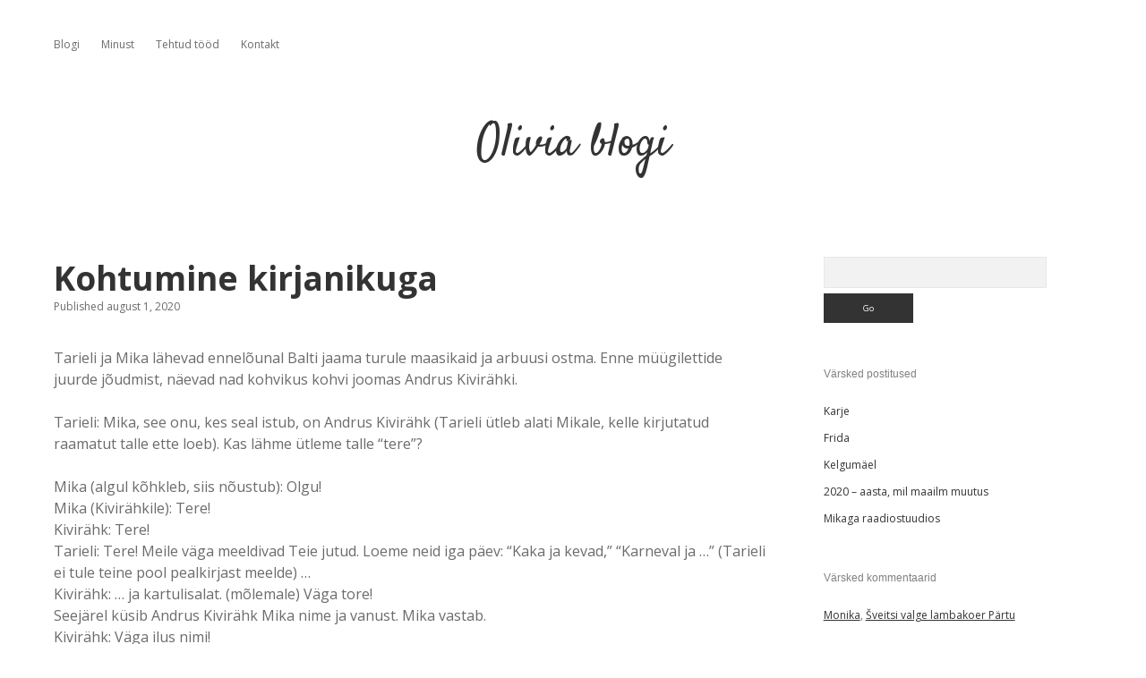

--- FILE ---
content_type: text/html; charset=UTF-8
request_url: https://olivia.lipartia.com/uncategorized/kohtumine-kirjanikuga/
body_size: 10467
content:
<!DOCTYPE html>

<html lang="et">

<head>
	<title>Kohtumine kirjanikuga &#8211; Olivia blogi</title>
<meta name='robots' content='max-image-preview:large' />
<script type="text/javascript" >function ctSetCookie___from_backend(c_name, value) {document.cookie = c_name + "=" + encodeURIComponent(value) + "; path=/; samesite=lax";}ctSetCookie___from_backend('ct_checkjs', '1944454600', '0');</script><meta charset="UTF-8" />
<meta name="viewport" content="width=device-width, initial-scale=1" />
<meta name="template" content="Apex 1.33" />
<meta name="generator" content="WordPress 6.9" />
<link rel='dns-prefetch' href='//fonts.googleapis.com' />
<link rel="alternate" type="application/rss+xml" title="Olivia blogi &raquo; RSS" href="https://olivia.lipartia.com/feed/" />
<link rel="alternate" type="application/rss+xml" title="Olivia blogi &raquo; Kommentaaride RSS" href="https://olivia.lipartia.com/comments/feed/" />
<link rel="alternate" title="oEmbed (JSON)" type="application/json+oembed" href="https://olivia.lipartia.com/wp-json/oembed/1.0/embed?url=https%3A%2F%2Folivia.lipartia.com%2Funcategorized%2Fkohtumine-kirjanikuga%2F" />
<link rel="alternate" title="oEmbed (XML)" type="text/xml+oembed" href="https://olivia.lipartia.com/wp-json/oembed/1.0/embed?url=https%3A%2F%2Folivia.lipartia.com%2Funcategorized%2Fkohtumine-kirjanikuga%2F&#038;format=xml" />
<style id='wp-img-auto-sizes-contain-inline-css' type='text/css'>
img:is([sizes=auto i],[sizes^="auto," i]){contain-intrinsic-size:3000px 1500px}
/*# sourceURL=wp-img-auto-sizes-contain-inline-css */
</style>
<style id='wp-emoji-styles-inline-css' type='text/css'>

	img.wp-smiley, img.emoji {
		display: inline !important;
		border: none !important;
		box-shadow: none !important;
		height: 1em !important;
		width: 1em !important;
		margin: 0 0.07em !important;
		vertical-align: -0.1em !important;
		background: none !important;
		padding: 0 !important;
	}
/*# sourceURL=wp-emoji-styles-inline-css */
</style>
<style id='wp-block-library-inline-css' type='text/css'>
:root{--wp-block-synced-color:#7a00df;--wp-block-synced-color--rgb:122,0,223;--wp-bound-block-color:var(--wp-block-synced-color);--wp-editor-canvas-background:#ddd;--wp-admin-theme-color:#007cba;--wp-admin-theme-color--rgb:0,124,186;--wp-admin-theme-color-darker-10:#006ba1;--wp-admin-theme-color-darker-10--rgb:0,107,160.5;--wp-admin-theme-color-darker-20:#005a87;--wp-admin-theme-color-darker-20--rgb:0,90,135;--wp-admin-border-width-focus:2px}@media (min-resolution:192dpi){:root{--wp-admin-border-width-focus:1.5px}}.wp-element-button{cursor:pointer}:root .has-very-light-gray-background-color{background-color:#eee}:root .has-very-dark-gray-background-color{background-color:#313131}:root .has-very-light-gray-color{color:#eee}:root .has-very-dark-gray-color{color:#313131}:root .has-vivid-green-cyan-to-vivid-cyan-blue-gradient-background{background:linear-gradient(135deg,#00d084,#0693e3)}:root .has-purple-crush-gradient-background{background:linear-gradient(135deg,#34e2e4,#4721fb 50%,#ab1dfe)}:root .has-hazy-dawn-gradient-background{background:linear-gradient(135deg,#faaca8,#dad0ec)}:root .has-subdued-olive-gradient-background{background:linear-gradient(135deg,#fafae1,#67a671)}:root .has-atomic-cream-gradient-background{background:linear-gradient(135deg,#fdd79a,#004a59)}:root .has-nightshade-gradient-background{background:linear-gradient(135deg,#330968,#31cdcf)}:root .has-midnight-gradient-background{background:linear-gradient(135deg,#020381,#2874fc)}:root{--wp--preset--font-size--normal:16px;--wp--preset--font-size--huge:42px}.has-regular-font-size{font-size:1em}.has-larger-font-size{font-size:2.625em}.has-normal-font-size{font-size:var(--wp--preset--font-size--normal)}.has-huge-font-size{font-size:var(--wp--preset--font-size--huge)}.has-text-align-center{text-align:center}.has-text-align-left{text-align:left}.has-text-align-right{text-align:right}.has-fit-text{white-space:nowrap!important}#end-resizable-editor-section{display:none}.aligncenter{clear:both}.items-justified-left{justify-content:flex-start}.items-justified-center{justify-content:center}.items-justified-right{justify-content:flex-end}.items-justified-space-between{justify-content:space-between}.screen-reader-text{border:0;clip-path:inset(50%);height:1px;margin:-1px;overflow:hidden;padding:0;position:absolute;width:1px;word-wrap:normal!important}.screen-reader-text:focus{background-color:#ddd;clip-path:none;color:#444;display:block;font-size:1em;height:auto;left:5px;line-height:normal;padding:15px 23px 14px;text-decoration:none;top:5px;width:auto;z-index:100000}html :where(.has-border-color){border-style:solid}html :where([style*=border-top-color]){border-top-style:solid}html :where([style*=border-right-color]){border-right-style:solid}html :where([style*=border-bottom-color]){border-bottom-style:solid}html :where([style*=border-left-color]){border-left-style:solid}html :where([style*=border-width]){border-style:solid}html :where([style*=border-top-width]){border-top-style:solid}html :where([style*=border-right-width]){border-right-style:solid}html :where([style*=border-bottom-width]){border-bottom-style:solid}html :where([style*=border-left-width]){border-left-style:solid}html :where(img[class*=wp-image-]){height:auto;max-width:100%}:where(figure){margin:0 0 1em}html :where(.is-position-sticky){--wp-admin--admin-bar--position-offset:var(--wp-admin--admin-bar--height,0px)}@media screen and (max-width:600px){html :where(.is-position-sticky){--wp-admin--admin-bar--position-offset:0px}}

/*# sourceURL=wp-block-library-inline-css */
</style><style id='wp-block-image-inline-css' type='text/css'>
.wp-block-image>a,.wp-block-image>figure>a{display:inline-block}.wp-block-image img{box-sizing:border-box;height:auto;max-width:100%;vertical-align:bottom}@media not (prefers-reduced-motion){.wp-block-image img.hide{visibility:hidden}.wp-block-image img.show{animation:show-content-image .4s}}.wp-block-image[style*=border-radius] img,.wp-block-image[style*=border-radius]>a{border-radius:inherit}.wp-block-image.has-custom-border img{box-sizing:border-box}.wp-block-image.aligncenter{text-align:center}.wp-block-image.alignfull>a,.wp-block-image.alignwide>a{width:100%}.wp-block-image.alignfull img,.wp-block-image.alignwide img{height:auto;width:100%}.wp-block-image .aligncenter,.wp-block-image .alignleft,.wp-block-image .alignright,.wp-block-image.aligncenter,.wp-block-image.alignleft,.wp-block-image.alignright{display:table}.wp-block-image .aligncenter>figcaption,.wp-block-image .alignleft>figcaption,.wp-block-image .alignright>figcaption,.wp-block-image.aligncenter>figcaption,.wp-block-image.alignleft>figcaption,.wp-block-image.alignright>figcaption{caption-side:bottom;display:table-caption}.wp-block-image .alignleft{float:left;margin:.5em 1em .5em 0}.wp-block-image .alignright{float:right;margin:.5em 0 .5em 1em}.wp-block-image .aligncenter{margin-left:auto;margin-right:auto}.wp-block-image :where(figcaption){margin-bottom:1em;margin-top:.5em}.wp-block-image.is-style-circle-mask img{border-radius:9999px}@supports ((-webkit-mask-image:none) or (mask-image:none)) or (-webkit-mask-image:none){.wp-block-image.is-style-circle-mask img{border-radius:0;-webkit-mask-image:url('data:image/svg+xml;utf8,<svg viewBox="0 0 100 100" xmlns="http://www.w3.org/2000/svg"><circle cx="50" cy="50" r="50"/></svg>');mask-image:url('data:image/svg+xml;utf8,<svg viewBox="0 0 100 100" xmlns="http://www.w3.org/2000/svg"><circle cx="50" cy="50" r="50"/></svg>');mask-mode:alpha;-webkit-mask-position:center;mask-position:center;-webkit-mask-repeat:no-repeat;mask-repeat:no-repeat;-webkit-mask-size:contain;mask-size:contain}}:root :where(.wp-block-image.is-style-rounded img,.wp-block-image .is-style-rounded img){border-radius:9999px}.wp-block-image figure{margin:0}.wp-lightbox-container{display:flex;flex-direction:column;position:relative}.wp-lightbox-container img{cursor:zoom-in}.wp-lightbox-container img:hover+button{opacity:1}.wp-lightbox-container button{align-items:center;backdrop-filter:blur(16px) saturate(180%);background-color:#5a5a5a40;border:none;border-radius:4px;cursor:zoom-in;display:flex;height:20px;justify-content:center;opacity:0;padding:0;position:absolute;right:16px;text-align:center;top:16px;width:20px;z-index:100}@media not (prefers-reduced-motion){.wp-lightbox-container button{transition:opacity .2s ease}}.wp-lightbox-container button:focus-visible{outline:3px auto #5a5a5a40;outline:3px auto -webkit-focus-ring-color;outline-offset:3px}.wp-lightbox-container button:hover{cursor:pointer;opacity:1}.wp-lightbox-container button:focus{opacity:1}.wp-lightbox-container button:focus,.wp-lightbox-container button:hover,.wp-lightbox-container button:not(:hover):not(:active):not(.has-background){background-color:#5a5a5a40;border:none}.wp-lightbox-overlay{box-sizing:border-box;cursor:zoom-out;height:100vh;left:0;overflow:hidden;position:fixed;top:0;visibility:hidden;width:100%;z-index:100000}.wp-lightbox-overlay .close-button{align-items:center;cursor:pointer;display:flex;justify-content:center;min-height:40px;min-width:40px;padding:0;position:absolute;right:calc(env(safe-area-inset-right) + 16px);top:calc(env(safe-area-inset-top) + 16px);z-index:5000000}.wp-lightbox-overlay .close-button:focus,.wp-lightbox-overlay .close-button:hover,.wp-lightbox-overlay .close-button:not(:hover):not(:active):not(.has-background){background:none;border:none}.wp-lightbox-overlay .lightbox-image-container{height:var(--wp--lightbox-container-height);left:50%;overflow:hidden;position:absolute;top:50%;transform:translate(-50%,-50%);transform-origin:top left;width:var(--wp--lightbox-container-width);z-index:9999999999}.wp-lightbox-overlay .wp-block-image{align-items:center;box-sizing:border-box;display:flex;height:100%;justify-content:center;margin:0;position:relative;transform-origin:0 0;width:100%;z-index:3000000}.wp-lightbox-overlay .wp-block-image img{height:var(--wp--lightbox-image-height);min-height:var(--wp--lightbox-image-height);min-width:var(--wp--lightbox-image-width);width:var(--wp--lightbox-image-width)}.wp-lightbox-overlay .wp-block-image figcaption{display:none}.wp-lightbox-overlay button{background:none;border:none}.wp-lightbox-overlay .scrim{background-color:#fff;height:100%;opacity:.9;position:absolute;width:100%;z-index:2000000}.wp-lightbox-overlay.active{visibility:visible}@media not (prefers-reduced-motion){.wp-lightbox-overlay.active{animation:turn-on-visibility .25s both}.wp-lightbox-overlay.active img{animation:turn-on-visibility .35s both}.wp-lightbox-overlay.show-closing-animation:not(.active){animation:turn-off-visibility .35s both}.wp-lightbox-overlay.show-closing-animation:not(.active) img{animation:turn-off-visibility .25s both}.wp-lightbox-overlay.zoom.active{animation:none;opacity:1;visibility:visible}.wp-lightbox-overlay.zoom.active .lightbox-image-container{animation:lightbox-zoom-in .4s}.wp-lightbox-overlay.zoom.active .lightbox-image-container img{animation:none}.wp-lightbox-overlay.zoom.active .scrim{animation:turn-on-visibility .4s forwards}.wp-lightbox-overlay.zoom.show-closing-animation:not(.active){animation:none}.wp-lightbox-overlay.zoom.show-closing-animation:not(.active) .lightbox-image-container{animation:lightbox-zoom-out .4s}.wp-lightbox-overlay.zoom.show-closing-animation:not(.active) .lightbox-image-container img{animation:none}.wp-lightbox-overlay.zoom.show-closing-animation:not(.active) .scrim{animation:turn-off-visibility .4s forwards}}@keyframes show-content-image{0%{visibility:hidden}99%{visibility:hidden}to{visibility:visible}}@keyframes turn-on-visibility{0%{opacity:0}to{opacity:1}}@keyframes turn-off-visibility{0%{opacity:1;visibility:visible}99%{opacity:0;visibility:visible}to{opacity:0;visibility:hidden}}@keyframes lightbox-zoom-in{0%{transform:translate(calc((-100vw + var(--wp--lightbox-scrollbar-width))/2 + var(--wp--lightbox-initial-left-position)),calc(-50vh + var(--wp--lightbox-initial-top-position))) scale(var(--wp--lightbox-scale))}to{transform:translate(-50%,-50%) scale(1)}}@keyframes lightbox-zoom-out{0%{transform:translate(-50%,-50%) scale(1);visibility:visible}99%{visibility:visible}to{transform:translate(calc((-100vw + var(--wp--lightbox-scrollbar-width))/2 + var(--wp--lightbox-initial-left-position)),calc(-50vh + var(--wp--lightbox-initial-top-position))) scale(var(--wp--lightbox-scale));visibility:hidden}}
/*# sourceURL=https://olivia.lipartia.com/wp-includes/blocks/image/style.min.css */
</style>
<style id='wp-block-paragraph-inline-css' type='text/css'>
.is-small-text{font-size:.875em}.is-regular-text{font-size:1em}.is-large-text{font-size:2.25em}.is-larger-text{font-size:3em}.has-drop-cap:not(:focus):first-letter{float:left;font-size:8.4em;font-style:normal;font-weight:100;line-height:.68;margin:.05em .1em 0 0;text-transform:uppercase}body.rtl .has-drop-cap:not(:focus):first-letter{float:none;margin-left:.1em}p.has-drop-cap.has-background{overflow:hidden}:root :where(p.has-background){padding:1.25em 2.375em}:where(p.has-text-color:not(.has-link-color)) a{color:inherit}p.has-text-align-left[style*="writing-mode:vertical-lr"],p.has-text-align-right[style*="writing-mode:vertical-rl"]{rotate:180deg}
/*# sourceURL=https://olivia.lipartia.com/wp-includes/blocks/paragraph/style.min.css */
</style>
<style id='global-styles-inline-css' type='text/css'>
:root{--wp--preset--aspect-ratio--square: 1;--wp--preset--aspect-ratio--4-3: 4/3;--wp--preset--aspect-ratio--3-4: 3/4;--wp--preset--aspect-ratio--3-2: 3/2;--wp--preset--aspect-ratio--2-3: 2/3;--wp--preset--aspect-ratio--16-9: 16/9;--wp--preset--aspect-ratio--9-16: 9/16;--wp--preset--color--black: #000000;--wp--preset--color--cyan-bluish-gray: #abb8c3;--wp--preset--color--white: #ffffff;--wp--preset--color--pale-pink: #f78da7;--wp--preset--color--vivid-red: #cf2e2e;--wp--preset--color--luminous-vivid-orange: #ff6900;--wp--preset--color--luminous-vivid-amber: #fcb900;--wp--preset--color--light-green-cyan: #7bdcb5;--wp--preset--color--vivid-green-cyan: #00d084;--wp--preset--color--pale-cyan-blue: #8ed1fc;--wp--preset--color--vivid-cyan-blue: #0693e3;--wp--preset--color--vivid-purple: #9b51e0;--wp--preset--gradient--vivid-cyan-blue-to-vivid-purple: linear-gradient(135deg,rgb(6,147,227) 0%,rgb(155,81,224) 100%);--wp--preset--gradient--light-green-cyan-to-vivid-green-cyan: linear-gradient(135deg,rgb(122,220,180) 0%,rgb(0,208,130) 100%);--wp--preset--gradient--luminous-vivid-amber-to-luminous-vivid-orange: linear-gradient(135deg,rgb(252,185,0) 0%,rgb(255,105,0) 100%);--wp--preset--gradient--luminous-vivid-orange-to-vivid-red: linear-gradient(135deg,rgb(255,105,0) 0%,rgb(207,46,46) 100%);--wp--preset--gradient--very-light-gray-to-cyan-bluish-gray: linear-gradient(135deg,rgb(238,238,238) 0%,rgb(169,184,195) 100%);--wp--preset--gradient--cool-to-warm-spectrum: linear-gradient(135deg,rgb(74,234,220) 0%,rgb(151,120,209) 20%,rgb(207,42,186) 40%,rgb(238,44,130) 60%,rgb(251,105,98) 80%,rgb(254,248,76) 100%);--wp--preset--gradient--blush-light-purple: linear-gradient(135deg,rgb(255,206,236) 0%,rgb(152,150,240) 100%);--wp--preset--gradient--blush-bordeaux: linear-gradient(135deg,rgb(254,205,165) 0%,rgb(254,45,45) 50%,rgb(107,0,62) 100%);--wp--preset--gradient--luminous-dusk: linear-gradient(135deg,rgb(255,203,112) 0%,rgb(199,81,192) 50%,rgb(65,88,208) 100%);--wp--preset--gradient--pale-ocean: linear-gradient(135deg,rgb(255,245,203) 0%,rgb(182,227,212) 50%,rgb(51,167,181) 100%);--wp--preset--gradient--electric-grass: linear-gradient(135deg,rgb(202,248,128) 0%,rgb(113,206,126) 100%);--wp--preset--gradient--midnight: linear-gradient(135deg,rgb(2,3,129) 0%,rgb(40,116,252) 100%);--wp--preset--font-size--small: 12px;--wp--preset--font-size--medium: 20px;--wp--preset--font-size--large: 21px;--wp--preset--font-size--x-large: 42px;--wp--preset--font-size--regular: 16px;--wp--preset--font-size--larger: 37px;--wp--preset--spacing--20: 0.44rem;--wp--preset--spacing--30: 0.67rem;--wp--preset--spacing--40: 1rem;--wp--preset--spacing--50: 1.5rem;--wp--preset--spacing--60: 2.25rem;--wp--preset--spacing--70: 3.38rem;--wp--preset--spacing--80: 5.06rem;--wp--preset--shadow--natural: 6px 6px 9px rgba(0, 0, 0, 0.2);--wp--preset--shadow--deep: 12px 12px 50px rgba(0, 0, 0, 0.4);--wp--preset--shadow--sharp: 6px 6px 0px rgba(0, 0, 0, 0.2);--wp--preset--shadow--outlined: 6px 6px 0px -3px rgb(255, 255, 255), 6px 6px rgb(0, 0, 0);--wp--preset--shadow--crisp: 6px 6px 0px rgb(0, 0, 0);}:where(.is-layout-flex){gap: 0.5em;}:where(.is-layout-grid){gap: 0.5em;}body .is-layout-flex{display: flex;}.is-layout-flex{flex-wrap: wrap;align-items: center;}.is-layout-flex > :is(*, div){margin: 0;}body .is-layout-grid{display: grid;}.is-layout-grid > :is(*, div){margin: 0;}:where(.wp-block-columns.is-layout-flex){gap: 2em;}:where(.wp-block-columns.is-layout-grid){gap: 2em;}:where(.wp-block-post-template.is-layout-flex){gap: 1.25em;}:where(.wp-block-post-template.is-layout-grid){gap: 1.25em;}.has-black-color{color: var(--wp--preset--color--black) !important;}.has-cyan-bluish-gray-color{color: var(--wp--preset--color--cyan-bluish-gray) !important;}.has-white-color{color: var(--wp--preset--color--white) !important;}.has-pale-pink-color{color: var(--wp--preset--color--pale-pink) !important;}.has-vivid-red-color{color: var(--wp--preset--color--vivid-red) !important;}.has-luminous-vivid-orange-color{color: var(--wp--preset--color--luminous-vivid-orange) !important;}.has-luminous-vivid-amber-color{color: var(--wp--preset--color--luminous-vivid-amber) !important;}.has-light-green-cyan-color{color: var(--wp--preset--color--light-green-cyan) !important;}.has-vivid-green-cyan-color{color: var(--wp--preset--color--vivid-green-cyan) !important;}.has-pale-cyan-blue-color{color: var(--wp--preset--color--pale-cyan-blue) !important;}.has-vivid-cyan-blue-color{color: var(--wp--preset--color--vivid-cyan-blue) !important;}.has-vivid-purple-color{color: var(--wp--preset--color--vivid-purple) !important;}.has-black-background-color{background-color: var(--wp--preset--color--black) !important;}.has-cyan-bluish-gray-background-color{background-color: var(--wp--preset--color--cyan-bluish-gray) !important;}.has-white-background-color{background-color: var(--wp--preset--color--white) !important;}.has-pale-pink-background-color{background-color: var(--wp--preset--color--pale-pink) !important;}.has-vivid-red-background-color{background-color: var(--wp--preset--color--vivid-red) !important;}.has-luminous-vivid-orange-background-color{background-color: var(--wp--preset--color--luminous-vivid-orange) !important;}.has-luminous-vivid-amber-background-color{background-color: var(--wp--preset--color--luminous-vivid-amber) !important;}.has-light-green-cyan-background-color{background-color: var(--wp--preset--color--light-green-cyan) !important;}.has-vivid-green-cyan-background-color{background-color: var(--wp--preset--color--vivid-green-cyan) !important;}.has-pale-cyan-blue-background-color{background-color: var(--wp--preset--color--pale-cyan-blue) !important;}.has-vivid-cyan-blue-background-color{background-color: var(--wp--preset--color--vivid-cyan-blue) !important;}.has-vivid-purple-background-color{background-color: var(--wp--preset--color--vivid-purple) !important;}.has-black-border-color{border-color: var(--wp--preset--color--black) !important;}.has-cyan-bluish-gray-border-color{border-color: var(--wp--preset--color--cyan-bluish-gray) !important;}.has-white-border-color{border-color: var(--wp--preset--color--white) !important;}.has-pale-pink-border-color{border-color: var(--wp--preset--color--pale-pink) !important;}.has-vivid-red-border-color{border-color: var(--wp--preset--color--vivid-red) !important;}.has-luminous-vivid-orange-border-color{border-color: var(--wp--preset--color--luminous-vivid-orange) !important;}.has-luminous-vivid-amber-border-color{border-color: var(--wp--preset--color--luminous-vivid-amber) !important;}.has-light-green-cyan-border-color{border-color: var(--wp--preset--color--light-green-cyan) !important;}.has-vivid-green-cyan-border-color{border-color: var(--wp--preset--color--vivid-green-cyan) !important;}.has-pale-cyan-blue-border-color{border-color: var(--wp--preset--color--pale-cyan-blue) !important;}.has-vivid-cyan-blue-border-color{border-color: var(--wp--preset--color--vivid-cyan-blue) !important;}.has-vivid-purple-border-color{border-color: var(--wp--preset--color--vivid-purple) !important;}.has-vivid-cyan-blue-to-vivid-purple-gradient-background{background: var(--wp--preset--gradient--vivid-cyan-blue-to-vivid-purple) !important;}.has-light-green-cyan-to-vivid-green-cyan-gradient-background{background: var(--wp--preset--gradient--light-green-cyan-to-vivid-green-cyan) !important;}.has-luminous-vivid-amber-to-luminous-vivid-orange-gradient-background{background: var(--wp--preset--gradient--luminous-vivid-amber-to-luminous-vivid-orange) !important;}.has-luminous-vivid-orange-to-vivid-red-gradient-background{background: var(--wp--preset--gradient--luminous-vivid-orange-to-vivid-red) !important;}.has-very-light-gray-to-cyan-bluish-gray-gradient-background{background: var(--wp--preset--gradient--very-light-gray-to-cyan-bluish-gray) !important;}.has-cool-to-warm-spectrum-gradient-background{background: var(--wp--preset--gradient--cool-to-warm-spectrum) !important;}.has-blush-light-purple-gradient-background{background: var(--wp--preset--gradient--blush-light-purple) !important;}.has-blush-bordeaux-gradient-background{background: var(--wp--preset--gradient--blush-bordeaux) !important;}.has-luminous-dusk-gradient-background{background: var(--wp--preset--gradient--luminous-dusk) !important;}.has-pale-ocean-gradient-background{background: var(--wp--preset--gradient--pale-ocean) !important;}.has-electric-grass-gradient-background{background: var(--wp--preset--gradient--electric-grass) !important;}.has-midnight-gradient-background{background: var(--wp--preset--gradient--midnight) !important;}.has-small-font-size{font-size: var(--wp--preset--font-size--small) !important;}.has-medium-font-size{font-size: var(--wp--preset--font-size--medium) !important;}.has-large-font-size{font-size: var(--wp--preset--font-size--large) !important;}.has-x-large-font-size{font-size: var(--wp--preset--font-size--x-large) !important;}
/*# sourceURL=global-styles-inline-css */
</style>

<style id='classic-theme-styles-inline-css' type='text/css'>
/*! This file is auto-generated */
.wp-block-button__link{color:#fff;background-color:#32373c;border-radius:9999px;box-shadow:none;text-decoration:none;padding:calc(.667em + 2px) calc(1.333em + 2px);font-size:1.125em}.wp-block-file__button{background:#32373c;color:#fff;text-decoration:none}
/*# sourceURL=/wp-includes/css/classic-themes.min.css */
</style>
<link rel='stylesheet' id='ct-apex-google-fonts-css' href='//fonts.googleapis.com/css?family=Open+Sans%3A400%2C700%7CSatisfy&#038;subset=latin%2Clatin-ext&#038;ver=6.9' type='text/css' media='all' />
<link rel='stylesheet' id='ct-apex-font-awesome-css' href='https://olivia.lipartia.com/wp-content/themes/apex/assets/font-awesome/css/all.min.css?ver=6.9' type='text/css' media='all' />
<link rel='stylesheet' id='ct-apex-style-css' href='https://olivia.lipartia.com/wp-content/themes/apex/style.css?ver=6.9' type='text/css' media='all' />
<style id='ct-apex-style-inline-css' type='text/css'>
h2 {
font-size: 22px;
color: grey;
font-family: "Montserrat", Helvetica, sans-serif;
font-weight: 100;
}
/*# sourceURL=ct-apex-style-inline-css */
</style>
<script type="text/javascript" src="https://olivia.lipartia.com/wp-includes/js/jquery/jquery.min.js?ver=3.7.1" id="jquery-core-js"></script>
<script type="text/javascript" src="https://olivia.lipartia.com/wp-includes/js/jquery/jquery-migrate.min.js?ver=3.4.1" id="jquery-migrate-js"></script>
<script type="text/javascript" id="ct_public-js-extra">
/* <![CDATA[ */
var ctPublic = {"_ajax_nonce":"c0a40dae5d","_ajax_url":"https://olivia.lipartia.com/wp-admin/admin-ajax.php"};
//# sourceURL=ct_public-js-extra
/* ]]> */
</script>
<script type="text/javascript" src="https://olivia.lipartia.com/wp-content/plugins/cleantalk-spam-protect/js/apbct-public.min.js?ver=5.152.5" id="ct_public-js"></script>
<script type="text/javascript" id="ct_nocache-js-extra">
/* <![CDATA[ */
var ctNocache = {"ajaxurl":"https://olivia.lipartia.com/wp-admin/admin-ajax.php","info_flag":"","set_cookies_flag":"","blog_home":"https://olivia.lipartia.com/"};
//# sourceURL=ct_nocache-js-extra
/* ]]> */
</script>
<script type="text/javascript" src="https://olivia.lipartia.com/wp-content/plugins/cleantalk-spam-protect/js/cleantalk_nocache.min.js?ver=5.152.5" id="ct_nocache-js"></script>
<link rel="https://api.w.org/" href="https://olivia.lipartia.com/wp-json/" /><link rel="alternate" title="JSON" type="application/json" href="https://olivia.lipartia.com/wp-json/wp/v2/posts/2354" /><link rel="EditURI" type="application/rsd+xml" title="RSD" href="https://olivia.lipartia.com/xmlrpc.php?rsd" />
<link rel="canonical" href="https://olivia.lipartia.com/uncategorized/kohtumine-kirjanikuga/" />
<link rel='shortlink' href='https://olivia.lipartia.com/?p=2354' />
<style type="text/css">.recentcomments a{display:inline !important;padding:0 !important;margin:0 !important;}</style>		<style type="text/css" id="wp-custom-css">
			h2 {
font-size: 22px;
color: grey;
font-family: "Montserrat", Helvetica, sans-serif;
font-weight: 100;
}		</style>
		</head>

<body id="apex" class="wp-singular post-template-default single single-post postid-2354 single-format-standard wp-theme-apex full-post singular singular-post singular-post-2354">
		<a class="skip-content" href="#main">Skip to content</a>
	<div id="overflow-container" class="overflow-container">
		<div id="max-width" class="max-width">
						<header class="site-header" id="site-header" role="banner">
				<div id="menu-primary-container" class="menu-primary-container">
					<div id="menu-primary" class="menu-container menu-primary" role="navigation">
	<nav class="menu"><ul id="menu-primary-items" class="menu-primary-items"><li id="menu-item-774" class="menu-item menu-item-type-custom menu-item-object-custom menu-item-home menu-item-774"><a href="https://olivia.lipartia.com/">Blogi</a></li>
<li id="menu-item-776" class="menu-item menu-item-type-post_type menu-item-object-page menu-item-776"><a href="https://olivia.lipartia.com/minust/">Minust</a></li>
<li id="menu-item-777" class="menu-item menu-item-type-post_type menu-item-object-page menu-item-777"><a href="https://olivia.lipartia.com/tehtud-tood/">Tehtud tööd</a></li>
<li id="menu-item-775" class="menu-item menu-item-type-post_type menu-item-object-page menu-item-775"><a href="https://olivia.lipartia.com/kontakt/">Kontakt</a></li>
</ul></nav></div>
														</div>
				<button id="toggle-navigation" class="toggle-navigation">
					<span class="screen-reader-text">open menu</span>
					<svg width="24px" height="18px" viewBox="0 0 24 18" version="1.1" xmlns="http://www.w3.org/2000/svg" xmlns:xlink="http://www.w3.org/1999/xlink">
				    <g stroke="none" stroke-width="1" fill="none" fill-rule="evenodd">
				        <g transform="translate(-148.000000, -36.000000)" fill="#6B6B6B">
				            <g transform="translate(123.000000, 25.000000)">
				                <g transform="translate(25.000000, 11.000000)">
				                    <rect x="0" y="16" width="24" height="2"></rect>
				                    <rect x="0" y="8" width="24" height="2"></rect>
				                    <rect x="0" y="0" width="24" height="2"></rect>
				                </g>
				            </g>
				        </g>
				    </g>
				</svg>				</button>
				<div id="title-container" class="title-container">
					<div id='site-title' class='site-title'><a href='https://olivia.lipartia.com'>Olivia blogi</a></div>									</div>
			</header>
						<section id="main" class="main" role="main">
				<div id="loop-container" class="loop-container">
	<div class="post-2354 post type-post status-publish format-standard hentry category-uncategorized entry">
		<article>
				<div class="post-container">
			<div class='post-header'>
				<h1 class='post-title'>Kohtumine kirjanikuga</h1>
				<div class="post-byline">
    <span class="post-date">
		Published august 1, 2020	</span>
	</div>			</div>
			<div class="post-content">
								
<p>Tarieli ja Mika lähevad ennelõunal Balti jaama turule maasikaid ja arbuusi ostma. Enne müügilettide juurde jõudmist, näevad nad kohvikus kohvi joomas Andrus Kivirähki. </p>



<p>Tarieli: Mika, see onu, kes seal istub, on Andrus Kivirähk (Tarieli ütleb alati Mikale, kelle kirjutatud raamatut talle ette loeb). Kas lähme ütleme talle &#8220;tere&#8221;?</p>



<p>Mika (algul kõhkleb, siis nõustub): Olgu!<br>Mika (Kivirähkile): Tere!<br>Kivirähk: Tere!<br>Tarieli: Tere! Meile väga meeldivad Teie jutud. Loeme neid iga päev: &#8220;Kaka ja kevad,&#8221; &#8220;Karneval ja &#8230;&#8221; (Tarieli ei tule teine pool pealkirjast meelde) &#8230;<br>Kivirähk: &#8230; ja kartulisalat. (mõlemale) Väga tore! <br>Seejärel küsib Andrus Kivirähk Mika nime ja vanust. Mika vastab.<br>Kivirähk: Väga ilus nimi!<br>Kõik on rõõmsad ja Tarieli-Mika lahkuvad helges meeleolus. Kivirähk jätkab kohvijoomist.<br>Kui Tarieli on mulle loo ära jutustanud, õhkab ta: &#8220;Oh, ma tahan ka olla Andrus Kivirähk kui ma suureks saan!&#8221; </p>



<p>#vanusevahe7aastat #elukunstnik #kivirähkontuus #mikajaraamatud</p>



<div class="wp-block-image"><figure class="aligncenter size-large"><img fetchpriority="high" decoding="async" width="575" height="575" src="https://olivia.lipartia.com/wp-content/uploads/2020/08/20-08-01-kohtumine-kirjanikuga-1.jpg" alt="" class="wp-image-2359" srcset="https://olivia.lipartia.com/wp-content/uploads/2020/08/20-08-01-kohtumine-kirjanikuga-1.jpg 575w, https://olivia.lipartia.com/wp-content/uploads/2020/08/20-08-01-kohtumine-kirjanikuga-1-300x300.jpg 300w, https://olivia.lipartia.com/wp-content/uploads/2020/08/20-08-01-kohtumine-kirjanikuga-1-150x150.jpg 150w" sizes="(max-width: 575px) 100vw, 575px" /></figure></div>
							</div>
						<div class="post-meta">
				<p class="post-categories"><span>Published in </span><a href="https://olivia.lipartia.com/category/uncategorized/" title="View all posts in Uncategorized">Uncategorized</a></p>								<nav class="further-reading">
	<div class="previous">
		<span>Previous Post</span>
		<a href="https://olivia.lipartia.com/uncategorized/mika-ja-vesi/">Mika ja vesi</a>
	</div>
	<div class="next">
		<span>Next Post</span>
		<a href="https://olivia.lipartia.com/uncategorized/meie-tinapulm/">Meie tinapulm</a>
	</div>
</nav>			</div>
		</div>
	</article>
	</div></div>
</section> <!-- .main -->

	<aside class="sidebar sidebar-primary" id="sidebar-primary" role="complementary">
		<h1 class="screen-reader-text">Sidebar</h1>
		<section id="search-2" class="widget widget_search"><div class='search-form-container'>
	<form role="search" method="get" class="search-form" action="https://olivia.lipartia.com/">
		<label class="screen-reader-text" for="search-field">Search</label>
		<input id="search-field" type="search" class="search-field" value="" name="s"
		       title="Search for:"/>
		<input type="submit" class="search-submit" value='Go'/>
	</form>
</div></section>
		<section id="recent-posts-2" class="widget widget_recent_entries">
		<h2 class="widget-title">Värsked postitused</h2>
		<ul>
											<li>
					<a href="https://olivia.lipartia.com/uncategorized/karje/">Karje</a>
									</li>
											<li>
					<a href="https://olivia.lipartia.com/uncategorized/frida/">Frida</a>
									</li>
											<li>
					<a href="https://olivia.lipartia.com/uncategorized/kelgumael/">Kelgumäel</a>
									</li>
											<li>
					<a href="https://olivia.lipartia.com/uncategorized/2020-aasta-mil-maailm-muutus/">2020 &#8211; aasta, mil maailm muutus</a>
									</li>
											<li>
					<a href="https://olivia.lipartia.com/uncategorized/mikaga-raadiostuudios/">Mikaga raadiostuudios</a>
									</li>
					</ul>

		</section><section id="recent-comments-2" class="widget widget_recent_comments"><h2 class="widget-title">Värsked kommentaarid</h2><ul id="recentcomments"><li class="recentcomments"><span class="comment-author-link"><a href="https://petworldglobal.com" class="url" rel="ugc external nofollow">Monika</a></span>, <a href="https://olivia.lipartia.com/uncategorized/sveitsi-valge-lambakoer-partu/#comment-65">Šveitsi valge lambakoer Pärtu</a></li></ul></section><section id="archives-2" class="widget widget_archive"><h2 class="widget-title">Arhiiv</h2>
			<ul>
					<li><a href='https://olivia.lipartia.com/2021/02/'>veebruar 2021</a></li>
	<li><a href='https://olivia.lipartia.com/2021/01/'>jaanuar 2021</a></li>
	<li><a href='https://olivia.lipartia.com/2020/12/'>detsember 2020</a></li>
	<li><a href='https://olivia.lipartia.com/2020/11/'>november 2020</a></li>
	<li><a href='https://olivia.lipartia.com/2020/10/'>oktoober 2020</a></li>
	<li><a href='https://olivia.lipartia.com/2020/09/'>september 2020</a></li>
	<li><a href='https://olivia.lipartia.com/2020/08/'>august 2020</a></li>
	<li><a href='https://olivia.lipartia.com/2020/07/'>juuli 2020</a></li>
	<li><a href='https://olivia.lipartia.com/2020/06/'>juuni 2020</a></li>
	<li><a href='https://olivia.lipartia.com/2020/05/'>mai 2020</a></li>
	<li><a href='https://olivia.lipartia.com/2020/04/'>aprill 2020</a></li>
	<li><a href='https://olivia.lipartia.com/2020/03/'>märts 2020</a></li>
	<li><a href='https://olivia.lipartia.com/2020/02/'>veebruar 2020</a></li>
	<li><a href='https://olivia.lipartia.com/2020/01/'>jaanuar 2020</a></li>
	<li><a href='https://olivia.lipartia.com/2019/12/'>detsember 2019</a></li>
	<li><a href='https://olivia.lipartia.com/2019/11/'>november 2019</a></li>
	<li><a href='https://olivia.lipartia.com/2019/10/'>oktoober 2019</a></li>
	<li><a href='https://olivia.lipartia.com/2019/07/'>juuli 2019</a></li>
	<li><a href='https://olivia.lipartia.com/2019/06/'>juuni 2019</a></li>
	<li><a href='https://olivia.lipartia.com/2019/05/'>mai 2019</a></li>
	<li><a href='https://olivia.lipartia.com/2019/04/'>aprill 2019</a></li>
	<li><a href='https://olivia.lipartia.com/2019/03/'>märts 2019</a></li>
	<li><a href='https://olivia.lipartia.com/2019/02/'>veebruar 2019</a></li>
	<li><a href='https://olivia.lipartia.com/2019/01/'>jaanuar 2019</a></li>
	<li><a href='https://olivia.lipartia.com/2018/12/'>detsember 2018</a></li>
	<li><a href='https://olivia.lipartia.com/2018/11/'>november 2018</a></li>
	<li><a href='https://olivia.lipartia.com/2018/10/'>oktoober 2018</a></li>
	<li><a href='https://olivia.lipartia.com/2018/09/'>september 2018</a></li>
	<li><a href='https://olivia.lipartia.com/2018/08/'>august 2018</a></li>
	<li><a href='https://olivia.lipartia.com/2018/06/'>juuni 2018</a></li>
	<li><a href='https://olivia.lipartia.com/2018/05/'>mai 2018</a></li>
	<li><a href='https://olivia.lipartia.com/2018/04/'>aprill 2018</a></li>
	<li><a href='https://olivia.lipartia.com/2018/03/'>märts 2018</a></li>
	<li><a href='https://olivia.lipartia.com/2018/02/'>veebruar 2018</a></li>
	<li><a href='https://olivia.lipartia.com/2018/01/'>jaanuar 2018</a></li>
	<li><a href='https://olivia.lipartia.com/2017/12/'>detsember 2017</a></li>
	<li><a href='https://olivia.lipartia.com/2017/10/'>oktoober 2017</a></li>
	<li><a href='https://olivia.lipartia.com/2017/08/'>august 2017</a></li>
	<li><a href='https://olivia.lipartia.com/2017/05/'>mai 2017</a></li>
	<li><a href='https://olivia.lipartia.com/2017/04/'>aprill 2017</a></li>
	<li><a href='https://olivia.lipartia.com/2017/03/'>märts 2017</a></li>
	<li><a href='https://olivia.lipartia.com/2017/02/'>veebruar 2017</a></li>
	<li><a href='https://olivia.lipartia.com/2017/01/'>jaanuar 2017</a></li>
	<li><a href='https://olivia.lipartia.com/2016/10/'>oktoober 2016</a></li>
	<li><a href='https://olivia.lipartia.com/2016/09/'>september 2016</a></li>
	<li><a href='https://olivia.lipartia.com/2016/08/'>august 2016</a></li>
	<li><a href='https://olivia.lipartia.com/2016/07/'>juuli 2016</a></li>
	<li><a href='https://olivia.lipartia.com/2016/06/'>juuni 2016</a></li>
	<li><a href='https://olivia.lipartia.com/2016/05/'>mai 2016</a></li>
	<li><a href='https://olivia.lipartia.com/2016/04/'>aprill 2016</a></li>
	<li><a href='https://olivia.lipartia.com/2016/03/'>märts 2016</a></li>
	<li><a href='https://olivia.lipartia.com/2016/02/'>veebruar 2016</a></li>
	<li><a href='https://olivia.lipartia.com/2016/01/'>jaanuar 2016</a></li>
	<li><a href='https://olivia.lipartia.com/2015/12/'>detsember 2015</a></li>
	<li><a href='https://olivia.lipartia.com/2015/11/'>november 2015</a></li>
	<li><a href='https://olivia.lipartia.com/2015/10/'>oktoober 2015</a></li>
	<li><a href='https://olivia.lipartia.com/2015/09/'>september 2015</a></li>
	<li><a href='https://olivia.lipartia.com/2015/07/'>juuli 2015</a></li>
	<li><a href='https://olivia.lipartia.com/2015/06/'>juuni 2015</a></li>
	<li><a href='https://olivia.lipartia.com/2015/05/'>mai 2015</a></li>
	<li><a href='https://olivia.lipartia.com/2015/03/'>märts 2015</a></li>
	<li><a href='https://olivia.lipartia.com/2015/02/'>veebruar 2015</a></li>
	<li><a href='https://olivia.lipartia.com/2015/01/'>jaanuar 2015</a></li>
	<li><a href='https://olivia.lipartia.com/2014/12/'>detsember 2014</a></li>
	<li><a href='https://olivia.lipartia.com/2014/11/'>november 2014</a></li>
	<li><a href='https://olivia.lipartia.com/2014/10/'>oktoober 2014</a></li>
	<li><a href='https://olivia.lipartia.com/2014/09/'>september 2014</a></li>
	<li><a href='https://olivia.lipartia.com/2014/08/'>august 2014</a></li>
	<li><a href='https://olivia.lipartia.com/2014/07/'>juuli 2014</a></li>
	<li><a href='https://olivia.lipartia.com/2014/06/'>juuni 2014</a></li>
	<li><a href='https://olivia.lipartia.com/2014/05/'>mai 2014</a></li>
	<li><a href='https://olivia.lipartia.com/2014/04/'>aprill 2014</a></li>
	<li><a href='https://olivia.lipartia.com/2014/03/'>märts 2014</a></li>
	<li><a href='https://olivia.lipartia.com/2014/02/'>veebruar 2014</a></li>
	<li><a href='https://olivia.lipartia.com/2014/01/'>jaanuar 2014</a></li>
	<li><a href='https://olivia.lipartia.com/2013/12/'>detsember 2013</a></li>
	<li><a href='https://olivia.lipartia.com/2013/11/'>november 2013</a></li>
	<li><a href='https://olivia.lipartia.com/2013/10/'>oktoober 2013</a></li>
	<li><a href='https://olivia.lipartia.com/2013/09/'>september 2013</a></li>
	<li><a href='https://olivia.lipartia.com/2013/08/'>august 2013</a></li>
	<li><a href='https://olivia.lipartia.com/2013/07/'>juuli 2013</a></li>
	<li><a href='https://olivia.lipartia.com/2013/06/'>juuni 2013</a></li>
	<li><a href='https://olivia.lipartia.com/2013/05/'>mai 2013</a></li>
	<li><a href='https://olivia.lipartia.com/2013/04/'>aprill 2013</a></li>
	<li><a href='https://olivia.lipartia.com/2013/03/'>märts 2013</a></li>
	<li><a href='https://olivia.lipartia.com/2013/02/'>veebruar 2013</a></li>
	<li><a href='https://olivia.lipartia.com/2013/01/'>jaanuar 2013</a></li>
	<li><a href='https://olivia.lipartia.com/2012/12/'>detsember 2012</a></li>
	<li><a href='https://olivia.lipartia.com/2012/11/'>november 2012</a></li>
	<li><a href='https://olivia.lipartia.com/2012/10/'>oktoober 2012</a></li>
	<li><a href='https://olivia.lipartia.com/2012/09/'>september 2012</a></li>
	<li><a href='https://olivia.lipartia.com/2012/08/'>august 2012</a></li>
	<li><a href='https://olivia.lipartia.com/2012/07/'>juuli 2012</a></li>
	<li><a href='https://olivia.lipartia.com/2012/06/'>juuni 2012</a></li>
	<li><a href='https://olivia.lipartia.com/2012/05/'>mai 2012</a></li>
	<li><a href='https://olivia.lipartia.com/2012/04/'>aprill 2012</a></li>
	<li><a href='https://olivia.lipartia.com/2012/03/'>märts 2012</a></li>
	<li><a href='https://olivia.lipartia.com/2012/02/'>veebruar 2012</a></li>
	<li><a href='https://olivia.lipartia.com/2012/01/'>jaanuar 2012</a></li>
	<li><a href='https://olivia.lipartia.com/2011/12/'>detsember 2011</a></li>
	<li><a href='https://olivia.lipartia.com/2011/11/'>november 2011</a></li>
	<li><a href='https://olivia.lipartia.com/2011/10/'>oktoober 2011</a></li>
	<li><a href='https://olivia.lipartia.com/2011/09/'>september 2011</a></li>
	<li><a href='https://olivia.lipartia.com/2011/08/'>august 2011</a></li>
	<li><a href='https://olivia.lipartia.com/2011/07/'>juuli 2011</a></li>
	<li><a href='https://olivia.lipartia.com/2011/06/'>juuni 2011</a></li>
	<li><a href='https://olivia.lipartia.com/2011/05/'>mai 2011</a></li>
	<li><a href='https://olivia.lipartia.com/2011/04/'>aprill 2011</a></li>
	<li><a href='https://olivia.lipartia.com/2011/03/'>märts 2011</a></li>
	<li><a href='https://olivia.lipartia.com/2011/02/'>veebruar 2011</a></li>
	<li><a href='https://olivia.lipartia.com/2011/01/'>jaanuar 2011</a></li>
	<li><a href='https://olivia.lipartia.com/2010/08/'>august 2010</a></li>
	<li><a href='https://olivia.lipartia.com/2010/07/'>juuli 2010</a></li>
	<li><a href='https://olivia.lipartia.com/2010/06/'>juuni 2010</a></li>
	<li><a href='https://olivia.lipartia.com/2010/05/'>mai 2010</a></li>
	<li><a href='https://olivia.lipartia.com/2010/04/'>aprill 2010</a></li>
	<li><a href='https://olivia.lipartia.com/2010/03/'>märts 2010</a></li>
	<li><a href='https://olivia.lipartia.com/2010/01/'>jaanuar 2010</a></li>
	<li><a href='https://olivia.lipartia.com/2009/12/'>detsember 2009</a></li>
	<li><a href='https://olivia.lipartia.com/2009/10/'>oktoober 2009</a></li>
	<li><a href='https://olivia.lipartia.com/2009/09/'>september 2009</a></li>
	<li><a href='https://olivia.lipartia.com/2009/08/'>august 2009</a></li>
	<li><a href='https://olivia.lipartia.com/2009/07/'>juuli 2009</a></li>
	<li><a href='https://olivia.lipartia.com/2008/07/'>juuli 2008</a></li>
			</ul>

			</section><section id="categories-2" class="widget widget_categories"><h2 class="widget-title">Rubriigid</h2>
			<ul>
					<li class="cat-item cat-item-3"><a href="https://olivia.lipartia.com/category/blogi/">Blogi</a>
</li>
	<li class="cat-item cat-item-11"><a href="https://olivia.lipartia.com/category/graafiline-disain/">Graafiline disain</a>
</li>
	<li class="cat-item cat-item-5"><a href="https://olivia.lipartia.com/category/illustratsioon/">Illustratsioon</a>
</li>
	<li class="cat-item cat-item-12"><a href="https://olivia.lipartia.com/category/inspiratsioon/">Inspiratsioon</a>
</li>
	<li class="cat-item cat-item-4"><a href="https://olivia.lipartia.com/category/looming/">Looming</a>
</li>
	<li class="cat-item cat-item-7"><a href="https://olivia.lipartia.com/category/lucky-laika/">Lucky Laika</a>
</li>
	<li class="cat-item cat-item-10"><a href="https://olivia.lipartia.com/category/naitus/">Näitus/Esitlus/Laat</a>
</li>
	<li class="cat-item cat-item-9"><a href="https://olivia.lipartia.com/category/puhkus/">Puhkus</a>
</li>
	<li class="cat-item cat-item-8"><a href="https://olivia.lipartia.com/category/raamatu-illustreerimine/">Raamatu illustreerimine</a>
</li>
	<li class="cat-item cat-item-6"><a href="https://olivia.lipartia.com/category/sisekujundus/">Sisekujundus</a>
</li>
	<li class="cat-item cat-item-1"><a href="https://olivia.lipartia.com/category/uncategorized/">Uncategorized</a>
</li>
			</ul>

			</section><section id="meta-2" class="widget widget_meta"><h2 class="widget-title">Meta</h2>
		<ul>
						<li><a href="https://olivia.lipartia.com/wp-login.php">Logi sisse</a></li>
			<li><a href="https://olivia.lipartia.com/feed/">Postituste RSS</a></li>
			<li><a href="https://olivia.lipartia.com/comments/feed/">Kommentaaride RSS</a></li>

			<li><a href="https://wordpress.org/">WordPress.org</a></li>
		</ul>

		</section>	</aside>

<footer id="site-footer" class="site-footer" role="contentinfo">
		<div class="design-credit">
        <span>
            <a href="https://www.competethemes.com/apex/">Apex WordPress Theme</a> by Compete Themes        </span>
	</div>
</footer>
</div>
</div><!-- .overflow-container -->


<script type="speculationrules">
{"prefetch":[{"source":"document","where":{"and":[{"href_matches":"/*"},{"not":{"href_matches":["/wp-*.php","/wp-admin/*","/wp-content/uploads/*","/wp-content/*","/wp-content/plugins/*","/wp-content/themes/apex/*","/*\\?(.+)"]}},{"not":{"selector_matches":"a[rel~=\"nofollow\"]"}},{"not":{"selector_matches":".no-prefetch, .no-prefetch a"}}]},"eagerness":"conservative"}]}
</script>
<script type="text/javascript" id="ct-apex-js-js-extra">
/* <![CDATA[ */
var ct_apex_objectL10n = {"openMenu":"open menu","closeMenu":"close menu","openChildMenu":"open dropdown menu","closeChildMenu":"close dropdown menu"};
//# sourceURL=ct-apex-js-js-extra
/* ]]> */
</script>
<script type="text/javascript" src="https://olivia.lipartia.com/wp-content/themes/apex/js/build/production.min.js?ver=6.9" id="ct-apex-js-js"></script>
<script id="wp-emoji-settings" type="application/json">
{"baseUrl":"https://s.w.org/images/core/emoji/17.0.2/72x72/","ext":".png","svgUrl":"https://s.w.org/images/core/emoji/17.0.2/svg/","svgExt":".svg","source":{"concatemoji":"https://olivia.lipartia.com/wp-includes/js/wp-emoji-release.min.js?ver=6.9"}}
</script>
<script type="module">
/* <![CDATA[ */
/*! This file is auto-generated */
const a=JSON.parse(document.getElementById("wp-emoji-settings").textContent),o=(window._wpemojiSettings=a,"wpEmojiSettingsSupports"),s=["flag","emoji"];function i(e){try{var t={supportTests:e,timestamp:(new Date).valueOf()};sessionStorage.setItem(o,JSON.stringify(t))}catch(e){}}function c(e,t,n){e.clearRect(0,0,e.canvas.width,e.canvas.height),e.fillText(t,0,0);t=new Uint32Array(e.getImageData(0,0,e.canvas.width,e.canvas.height).data);e.clearRect(0,0,e.canvas.width,e.canvas.height),e.fillText(n,0,0);const a=new Uint32Array(e.getImageData(0,0,e.canvas.width,e.canvas.height).data);return t.every((e,t)=>e===a[t])}function p(e,t){e.clearRect(0,0,e.canvas.width,e.canvas.height),e.fillText(t,0,0);var n=e.getImageData(16,16,1,1);for(let e=0;e<n.data.length;e++)if(0!==n.data[e])return!1;return!0}function u(e,t,n,a){switch(t){case"flag":return n(e,"\ud83c\udff3\ufe0f\u200d\u26a7\ufe0f","\ud83c\udff3\ufe0f\u200b\u26a7\ufe0f")?!1:!n(e,"\ud83c\udde8\ud83c\uddf6","\ud83c\udde8\u200b\ud83c\uddf6")&&!n(e,"\ud83c\udff4\udb40\udc67\udb40\udc62\udb40\udc65\udb40\udc6e\udb40\udc67\udb40\udc7f","\ud83c\udff4\u200b\udb40\udc67\u200b\udb40\udc62\u200b\udb40\udc65\u200b\udb40\udc6e\u200b\udb40\udc67\u200b\udb40\udc7f");case"emoji":return!a(e,"\ud83e\u1fac8")}return!1}function f(e,t,n,a){let r;const o=(r="undefined"!=typeof WorkerGlobalScope&&self instanceof WorkerGlobalScope?new OffscreenCanvas(300,150):document.createElement("canvas")).getContext("2d",{willReadFrequently:!0}),s=(o.textBaseline="top",o.font="600 32px Arial",{});return e.forEach(e=>{s[e]=t(o,e,n,a)}),s}function r(e){var t=document.createElement("script");t.src=e,t.defer=!0,document.head.appendChild(t)}a.supports={everything:!0,everythingExceptFlag:!0},new Promise(t=>{let n=function(){try{var e=JSON.parse(sessionStorage.getItem(o));if("object"==typeof e&&"number"==typeof e.timestamp&&(new Date).valueOf()<e.timestamp+604800&&"object"==typeof e.supportTests)return e.supportTests}catch(e){}return null}();if(!n){if("undefined"!=typeof Worker&&"undefined"!=typeof OffscreenCanvas&&"undefined"!=typeof URL&&URL.createObjectURL&&"undefined"!=typeof Blob)try{var e="postMessage("+f.toString()+"("+[JSON.stringify(s),u.toString(),c.toString(),p.toString()].join(",")+"));",a=new Blob([e],{type:"text/javascript"});const r=new Worker(URL.createObjectURL(a),{name:"wpTestEmojiSupports"});return void(r.onmessage=e=>{i(n=e.data),r.terminate(),t(n)})}catch(e){}i(n=f(s,u,c,p))}t(n)}).then(e=>{for(const n in e)a.supports[n]=e[n],a.supports.everything=a.supports.everything&&a.supports[n],"flag"!==n&&(a.supports.everythingExceptFlag=a.supports.everythingExceptFlag&&a.supports[n]);var t;a.supports.everythingExceptFlag=a.supports.everythingExceptFlag&&!a.supports.flag,a.supports.everything||((t=a.source||{}).concatemoji?r(t.concatemoji):t.wpemoji&&t.twemoji&&(r(t.twemoji),r(t.wpemoji)))});
//# sourceURL=https://olivia.lipartia.com/wp-includes/js/wp-emoji-loader.min.js
/* ]]> */
</script>

</body>
</html>